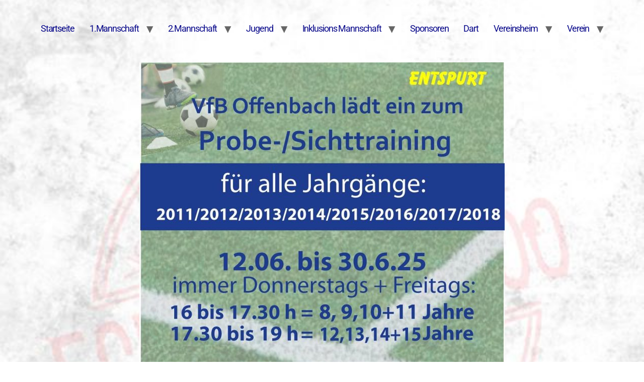

--- FILE ---
content_type: text/html
request_url: https://vfb-of.de/jugend/
body_size: 11020
content:
<!doctype html>
<html lang="de">
<head>
	<meta charset="UTF-8">
	<meta name="viewport" content="width=device-width, initial-scale=1">
	<link rel="profile" href="https://gmpg.org/xfn/11">
	<title>Jugend &#8211; VfB 1900 Offenbach e.V.</title>
<meta name='robots' content='max-image-preview:large' />
	<style>img:is([sizes="auto" i], [sizes^="auto," i]) { contain-intrinsic-size: 3000px 1500px }</style>
	<link rel="alternate" type="application/rss+xml" title="VfB 1900 Offenbach e.V. &raquo; Feed" href="https://vfb-of.de/feed" />
<link rel="alternate" type="application/rss+xml" title="VfB 1900 Offenbach e.V. &raquo; Kommentar-Feed" href="https://vfb-of.de/comments/feed" />
<script>
window._wpemojiSettings = {"baseUrl":"https:\/\/s.w.org\/images\/core\/emoji\/16.0.1\/72x72\/","ext":".png","svgUrl":"https:\/\/s.w.org\/images\/core\/emoji\/16.0.1\/svg\/","svgExt":".svg","source":{"concatemoji":"https:\/\/vfb-of.de\/wp-includes\/js\/wp-emoji-release.min.js?ver=6.8.3"}};
/*! This file is auto-generated */
!function(s,n){var o,i,e;function c(e){try{var t={supportTests:e,timestamp:(new Date).valueOf()};sessionStorage.setItem(o,JSON.stringify(t))}catch(e){}}function p(e,t,n){e.clearRect(0,0,e.canvas.width,e.canvas.height),e.fillText(t,0,0);var t=new Uint32Array(e.getImageData(0,0,e.canvas.width,e.canvas.height).data),a=(e.clearRect(0,0,e.canvas.width,e.canvas.height),e.fillText(n,0,0),new Uint32Array(e.getImageData(0,0,e.canvas.width,e.canvas.height).data));return t.every(function(e,t){return e===a[t]})}function u(e,t){e.clearRect(0,0,e.canvas.width,e.canvas.height),e.fillText(t,0,0);for(var n=e.getImageData(16,16,1,1),a=0;a<n.data.length;a++)if(0!==n.data[a])return!1;return!0}function f(e,t,n,a){switch(t){case"flag":return n(e,"\ud83c\udff3\ufe0f\u200d\u26a7\ufe0f","\ud83c\udff3\ufe0f\u200b\u26a7\ufe0f")?!1:!n(e,"\ud83c\udde8\ud83c\uddf6","\ud83c\udde8\u200b\ud83c\uddf6")&&!n(e,"\ud83c\udff4\udb40\udc67\udb40\udc62\udb40\udc65\udb40\udc6e\udb40\udc67\udb40\udc7f","\ud83c\udff4\u200b\udb40\udc67\u200b\udb40\udc62\u200b\udb40\udc65\u200b\udb40\udc6e\u200b\udb40\udc67\u200b\udb40\udc7f");case"emoji":return!a(e,"\ud83e\udedf")}return!1}function g(e,t,n,a){var r="undefined"!=typeof WorkerGlobalScope&&self instanceof WorkerGlobalScope?new OffscreenCanvas(300,150):s.createElement("canvas"),o=r.getContext("2d",{willReadFrequently:!0}),i=(o.textBaseline="top",o.font="600 32px Arial",{});return e.forEach(function(e){i[e]=t(o,e,n,a)}),i}function t(e){var t=s.createElement("script");t.src=e,t.defer=!0,s.head.appendChild(t)}"undefined"!=typeof Promise&&(o="wpEmojiSettingsSupports",i=["flag","emoji"],n.supports={everything:!0,everythingExceptFlag:!0},e=new Promise(function(e){s.addEventListener("DOMContentLoaded",e,{once:!0})}),new Promise(function(t){var n=function(){try{var e=JSON.parse(sessionStorage.getItem(o));if("object"==typeof e&&"number"==typeof e.timestamp&&(new Date).valueOf()<e.timestamp+604800&&"object"==typeof e.supportTests)return e.supportTests}catch(e){}return null}();if(!n){if("undefined"!=typeof Worker&&"undefined"!=typeof OffscreenCanvas&&"undefined"!=typeof URL&&URL.createObjectURL&&"undefined"!=typeof Blob)try{var e="postMessage("+g.toString()+"("+[JSON.stringify(i),f.toString(),p.toString(),u.toString()].join(",")+"));",a=new Blob([e],{type:"text/javascript"}),r=new Worker(URL.createObjectURL(a),{name:"wpTestEmojiSupports"});return void(r.onmessage=function(e){c(n=e.data),r.terminate(),t(n)})}catch(e){}c(n=g(i,f,p,u))}t(n)}).then(function(e){for(var t in e)n.supports[t]=e[t],n.supports.everything=n.supports.everything&&n.supports[t],"flag"!==t&&(n.supports.everythingExceptFlag=n.supports.everythingExceptFlag&&n.supports[t]);n.supports.everythingExceptFlag=n.supports.everythingExceptFlag&&!n.supports.flag,n.DOMReady=!1,n.readyCallback=function(){n.DOMReady=!0}}).then(function(){return e}).then(function(){var e;n.supports.everything||(n.readyCallback(),(e=n.source||{}).concatemoji?t(e.concatemoji):e.wpemoji&&e.twemoji&&(t(e.twemoji),t(e.wpemoji)))}))}((window,document),window._wpemojiSettings);
</script>
<style id='wp-emoji-styles-inline-css'>

	img.wp-smiley, img.emoji {
		display: inline !important;
		border: none !important;
		box-shadow: none !important;
		height: 1em !important;
		width: 1em !important;
		margin: 0 0.07em !important;
		vertical-align: -0.1em !important;
		background: none !important;
		padding: 0 !important;
	}
</style>
<style id='global-styles-inline-css'>
:root{--wp--preset--aspect-ratio--square: 1;--wp--preset--aspect-ratio--4-3: 4/3;--wp--preset--aspect-ratio--3-4: 3/4;--wp--preset--aspect-ratio--3-2: 3/2;--wp--preset--aspect-ratio--2-3: 2/3;--wp--preset--aspect-ratio--16-9: 16/9;--wp--preset--aspect-ratio--9-16: 9/16;--wp--preset--color--black: #000000;--wp--preset--color--cyan-bluish-gray: #abb8c3;--wp--preset--color--white: #ffffff;--wp--preset--color--pale-pink: #f78da7;--wp--preset--color--vivid-red: #cf2e2e;--wp--preset--color--luminous-vivid-orange: #ff6900;--wp--preset--color--luminous-vivid-amber: #fcb900;--wp--preset--color--light-green-cyan: #7bdcb5;--wp--preset--color--vivid-green-cyan: #00d084;--wp--preset--color--pale-cyan-blue: #8ed1fc;--wp--preset--color--vivid-cyan-blue: #0693e3;--wp--preset--color--vivid-purple: #9b51e0;--wp--preset--gradient--vivid-cyan-blue-to-vivid-purple: linear-gradient(135deg,rgba(6,147,227,1) 0%,rgb(155,81,224) 100%);--wp--preset--gradient--light-green-cyan-to-vivid-green-cyan: linear-gradient(135deg,rgb(122,220,180) 0%,rgb(0,208,130) 100%);--wp--preset--gradient--luminous-vivid-amber-to-luminous-vivid-orange: linear-gradient(135deg,rgba(252,185,0,1) 0%,rgba(255,105,0,1) 100%);--wp--preset--gradient--luminous-vivid-orange-to-vivid-red: linear-gradient(135deg,rgba(255,105,0,1) 0%,rgb(207,46,46) 100%);--wp--preset--gradient--very-light-gray-to-cyan-bluish-gray: linear-gradient(135deg,rgb(238,238,238) 0%,rgb(169,184,195) 100%);--wp--preset--gradient--cool-to-warm-spectrum: linear-gradient(135deg,rgb(74,234,220) 0%,rgb(151,120,209) 20%,rgb(207,42,186) 40%,rgb(238,44,130) 60%,rgb(251,105,98) 80%,rgb(254,248,76) 100%);--wp--preset--gradient--blush-light-purple: linear-gradient(135deg,rgb(255,206,236) 0%,rgb(152,150,240) 100%);--wp--preset--gradient--blush-bordeaux: linear-gradient(135deg,rgb(254,205,165) 0%,rgb(254,45,45) 50%,rgb(107,0,62) 100%);--wp--preset--gradient--luminous-dusk: linear-gradient(135deg,rgb(255,203,112) 0%,rgb(199,81,192) 50%,rgb(65,88,208) 100%);--wp--preset--gradient--pale-ocean: linear-gradient(135deg,rgb(255,245,203) 0%,rgb(182,227,212) 50%,rgb(51,167,181) 100%);--wp--preset--gradient--electric-grass: linear-gradient(135deg,rgb(202,248,128) 0%,rgb(113,206,126) 100%);--wp--preset--gradient--midnight: linear-gradient(135deg,rgb(2,3,129) 0%,rgb(40,116,252) 100%);--wp--preset--font-size--small: 13px;--wp--preset--font-size--medium: 20px;--wp--preset--font-size--large: 36px;--wp--preset--font-size--x-large: 42px;--wp--preset--spacing--20: 0.44rem;--wp--preset--spacing--30: 0.67rem;--wp--preset--spacing--40: 1rem;--wp--preset--spacing--50: 1.5rem;--wp--preset--spacing--60: 2.25rem;--wp--preset--spacing--70: 3.38rem;--wp--preset--spacing--80: 5.06rem;--wp--preset--shadow--natural: 6px 6px 9px rgba(0, 0, 0, 0.2);--wp--preset--shadow--deep: 12px 12px 50px rgba(0, 0, 0, 0.4);--wp--preset--shadow--sharp: 6px 6px 0px rgba(0, 0, 0, 0.2);--wp--preset--shadow--outlined: 6px 6px 0px -3px rgba(255, 255, 255, 1), 6px 6px rgba(0, 0, 0, 1);--wp--preset--shadow--crisp: 6px 6px 0px rgba(0, 0, 0, 1);}:root { --wp--style--global--content-size: 800px;--wp--style--global--wide-size: 1200px; }:where(body) { margin: 0; }.wp-site-blocks > .alignleft { float: left; margin-right: 2em; }.wp-site-blocks > .alignright { float: right; margin-left: 2em; }.wp-site-blocks > .aligncenter { justify-content: center; margin-left: auto; margin-right: auto; }:where(.wp-site-blocks) > * { margin-block-start: 24px; margin-block-end: 0; }:where(.wp-site-blocks) > :first-child { margin-block-start: 0; }:where(.wp-site-blocks) > :last-child { margin-block-end: 0; }:root { --wp--style--block-gap: 24px; }:root :where(.is-layout-flow) > :first-child{margin-block-start: 0;}:root :where(.is-layout-flow) > :last-child{margin-block-end: 0;}:root :where(.is-layout-flow) > *{margin-block-start: 24px;margin-block-end: 0;}:root :where(.is-layout-constrained) > :first-child{margin-block-start: 0;}:root :where(.is-layout-constrained) > :last-child{margin-block-end: 0;}:root :where(.is-layout-constrained) > *{margin-block-start: 24px;margin-block-end: 0;}:root :where(.is-layout-flex){gap: 24px;}:root :where(.is-layout-grid){gap: 24px;}.is-layout-flow > .alignleft{float: left;margin-inline-start: 0;margin-inline-end: 2em;}.is-layout-flow > .alignright{float: right;margin-inline-start: 2em;margin-inline-end: 0;}.is-layout-flow > .aligncenter{margin-left: auto !important;margin-right: auto !important;}.is-layout-constrained > .alignleft{float: left;margin-inline-start: 0;margin-inline-end: 2em;}.is-layout-constrained > .alignright{float: right;margin-inline-start: 2em;margin-inline-end: 0;}.is-layout-constrained > .aligncenter{margin-left: auto !important;margin-right: auto !important;}.is-layout-constrained > :where(:not(.alignleft):not(.alignright):not(.alignfull)){max-width: var(--wp--style--global--content-size);margin-left: auto !important;margin-right: auto !important;}.is-layout-constrained > .alignwide{max-width: var(--wp--style--global--wide-size);}body .is-layout-flex{display: flex;}.is-layout-flex{flex-wrap: wrap;align-items: center;}.is-layout-flex > :is(*, div){margin: 0;}body .is-layout-grid{display: grid;}.is-layout-grid > :is(*, div){margin: 0;}body{padding-top: 0px;padding-right: 0px;padding-bottom: 0px;padding-left: 0px;}a:where(:not(.wp-element-button)){text-decoration: underline;}:root :where(.wp-element-button, .wp-block-button__link){background-color: #32373c;border-width: 0;color: #fff;font-family: inherit;font-size: inherit;line-height: inherit;padding: calc(0.667em + 2px) calc(1.333em + 2px);text-decoration: none;}.has-black-color{color: var(--wp--preset--color--black) !important;}.has-cyan-bluish-gray-color{color: var(--wp--preset--color--cyan-bluish-gray) !important;}.has-white-color{color: var(--wp--preset--color--white) !important;}.has-pale-pink-color{color: var(--wp--preset--color--pale-pink) !important;}.has-vivid-red-color{color: var(--wp--preset--color--vivid-red) !important;}.has-luminous-vivid-orange-color{color: var(--wp--preset--color--luminous-vivid-orange) !important;}.has-luminous-vivid-amber-color{color: var(--wp--preset--color--luminous-vivid-amber) !important;}.has-light-green-cyan-color{color: var(--wp--preset--color--light-green-cyan) !important;}.has-vivid-green-cyan-color{color: var(--wp--preset--color--vivid-green-cyan) !important;}.has-pale-cyan-blue-color{color: var(--wp--preset--color--pale-cyan-blue) !important;}.has-vivid-cyan-blue-color{color: var(--wp--preset--color--vivid-cyan-blue) !important;}.has-vivid-purple-color{color: var(--wp--preset--color--vivid-purple) !important;}.has-black-background-color{background-color: var(--wp--preset--color--black) !important;}.has-cyan-bluish-gray-background-color{background-color: var(--wp--preset--color--cyan-bluish-gray) !important;}.has-white-background-color{background-color: var(--wp--preset--color--white) !important;}.has-pale-pink-background-color{background-color: var(--wp--preset--color--pale-pink) !important;}.has-vivid-red-background-color{background-color: var(--wp--preset--color--vivid-red) !important;}.has-luminous-vivid-orange-background-color{background-color: var(--wp--preset--color--luminous-vivid-orange) !important;}.has-luminous-vivid-amber-background-color{background-color: var(--wp--preset--color--luminous-vivid-amber) !important;}.has-light-green-cyan-background-color{background-color: var(--wp--preset--color--light-green-cyan) !important;}.has-vivid-green-cyan-background-color{background-color: var(--wp--preset--color--vivid-green-cyan) !important;}.has-pale-cyan-blue-background-color{background-color: var(--wp--preset--color--pale-cyan-blue) !important;}.has-vivid-cyan-blue-background-color{background-color: var(--wp--preset--color--vivid-cyan-blue) !important;}.has-vivid-purple-background-color{background-color: var(--wp--preset--color--vivid-purple) !important;}.has-black-border-color{border-color: var(--wp--preset--color--black) !important;}.has-cyan-bluish-gray-border-color{border-color: var(--wp--preset--color--cyan-bluish-gray) !important;}.has-white-border-color{border-color: var(--wp--preset--color--white) !important;}.has-pale-pink-border-color{border-color: var(--wp--preset--color--pale-pink) !important;}.has-vivid-red-border-color{border-color: var(--wp--preset--color--vivid-red) !important;}.has-luminous-vivid-orange-border-color{border-color: var(--wp--preset--color--luminous-vivid-orange) !important;}.has-luminous-vivid-amber-border-color{border-color: var(--wp--preset--color--luminous-vivid-amber) !important;}.has-light-green-cyan-border-color{border-color: var(--wp--preset--color--light-green-cyan) !important;}.has-vivid-green-cyan-border-color{border-color: var(--wp--preset--color--vivid-green-cyan) !important;}.has-pale-cyan-blue-border-color{border-color: var(--wp--preset--color--pale-cyan-blue) !important;}.has-vivid-cyan-blue-border-color{border-color: var(--wp--preset--color--vivid-cyan-blue) !important;}.has-vivid-purple-border-color{border-color: var(--wp--preset--color--vivid-purple) !important;}.has-vivid-cyan-blue-to-vivid-purple-gradient-background{background: var(--wp--preset--gradient--vivid-cyan-blue-to-vivid-purple) !important;}.has-light-green-cyan-to-vivid-green-cyan-gradient-background{background: var(--wp--preset--gradient--light-green-cyan-to-vivid-green-cyan) !important;}.has-luminous-vivid-amber-to-luminous-vivid-orange-gradient-background{background: var(--wp--preset--gradient--luminous-vivid-amber-to-luminous-vivid-orange) !important;}.has-luminous-vivid-orange-to-vivid-red-gradient-background{background: var(--wp--preset--gradient--luminous-vivid-orange-to-vivid-red) !important;}.has-very-light-gray-to-cyan-bluish-gray-gradient-background{background: var(--wp--preset--gradient--very-light-gray-to-cyan-bluish-gray) !important;}.has-cool-to-warm-spectrum-gradient-background{background: var(--wp--preset--gradient--cool-to-warm-spectrum) !important;}.has-blush-light-purple-gradient-background{background: var(--wp--preset--gradient--blush-light-purple) !important;}.has-blush-bordeaux-gradient-background{background: var(--wp--preset--gradient--blush-bordeaux) !important;}.has-luminous-dusk-gradient-background{background: var(--wp--preset--gradient--luminous-dusk) !important;}.has-pale-ocean-gradient-background{background: var(--wp--preset--gradient--pale-ocean) !important;}.has-electric-grass-gradient-background{background: var(--wp--preset--gradient--electric-grass) !important;}.has-midnight-gradient-background{background: var(--wp--preset--gradient--midnight) !important;}.has-small-font-size{font-size: var(--wp--preset--font-size--small) !important;}.has-medium-font-size{font-size: var(--wp--preset--font-size--medium) !important;}.has-large-font-size{font-size: var(--wp--preset--font-size--large) !important;}.has-x-large-font-size{font-size: var(--wp--preset--font-size--x-large) !important;}
:root :where(.wp-block-pullquote){font-size: 1.5em;line-height: 1.6;}
</style>
<link rel='stylesheet' id='dashicons-css' href='https://vfb-of.de/wp-includes/css/dashicons.min.css?ver=6.8.3' media='all' />
<link rel='stylesheet' id='rmp-menu-styles-css' href='https://vfb-of.de/wp-content/uploads/rmp-menu/css/rmp-menu.css?ver=12.55.08' media='all' />
<link rel='stylesheet' id='hello-elementor-css' href='https://vfb-of.de/wp-content/themes/hello-elementor/assets/css/reset.css?ver=3.4.4' media='all' />
<link rel='stylesheet' id='hello-elementor-theme-style-css' href='https://vfb-of.de/wp-content/themes/hello-elementor/assets/css/theme.css?ver=3.4.4' media='all' />
<link rel='stylesheet' id='hello-elementor-header-footer-css' href='https://vfb-of.de/wp-content/themes/hello-elementor/assets/css/header-footer.css?ver=3.4.4' media='all' />
<link rel='stylesheet' id='elementor-frontend-css' href='https://vfb-of.de/wp-content/plugins/elementor/assets/css/frontend.min.css?ver=3.31.2' media='all' />
<link rel='stylesheet' id='elementor-post-19-css' href='https://vfb-of.de/wp-content/uploads/elementor/css/post-19.css?ver=1768461221' media='all' />
<link rel='stylesheet' id='ms-main-css' href='https://vfb-of.de/wp-content/plugins/masterslider/public/assets/css/masterslider.main.css?ver=3.7.12' media='all' />
<link rel='stylesheet' id='ms-custom-css' href='https://vfb-of.de/wp-content/uploads/masterslider/custom.css?ver=16.4' media='all' />
<link rel='stylesheet' id='widget-image-css' href='https://vfb-of.de/wp-content/plugins/elementor/assets/css/widget-image.min.css?ver=3.31.2' media='all' />
<link rel='stylesheet' id='elementor-post-47-css' href='https://vfb-of.de/wp-content/uploads/elementor/css/post-47.css?ver=1768462143' media='all' />
<link rel='stylesheet' id='elementor-gf-local-roboto-css' href='https://vfb-of.de/wp-content/uploads/elementor/google-fonts/css/roboto.css?ver=1742623576' media='all' />
<link rel='stylesheet' id='elementor-gf-local-robotoslab-css' href='https://vfb-of.de/wp-content/uploads/elementor/google-fonts/css/robotoslab.css?ver=1742623585' media='all' />
<script src="https://vfb-of.de/wp-includes/js/jquery/jquery.min.js?ver=3.7.1" id="jquery-core-js"></script>
<script src="https://vfb-of.de/wp-includes/js/jquery/jquery-migrate.min.js?ver=3.4.1" id="jquery-migrate-js"></script>
<script src="https://vfb-of.de/wp-content/plugins/masterslider/includes/modules/elementor/assets/js/elementor-widgets.js?ver=3.7.12" id="masterslider-elementor-widgets-js"></script>
<link rel="https://api.w.org/" href="https://vfb-of.de/wp-json/" /><link rel="alternate" title="JSON" type="application/json" href="https://vfb-of.de/wp-json/wp/v2/pages/47" /><link rel="EditURI" type="application/rsd+xml" title="RSD" href="https://vfb-of.de/xmlrpc.php?rsd" />
<meta name="generator" content="WordPress 6.8.3" />
<link rel="canonical" href="https://vfb-of.de/jugend" />
<link rel='shortlink' href='https://vfb-of.de/?p=47' />
<link rel="alternate" title="oEmbed (JSON)" type="application/json+oembed" href="https://vfb-of.de/wp-json/oembed/1.0/embed?url=https%3A%2F%2Fvfb-of.de%2Fjugend" />
<link rel="alternate" title="oEmbed (XML)" type="text/xml+oembed" href="https://vfb-of.de/wp-json/oembed/1.0/embed?url=https%3A%2F%2Fvfb-of.de%2Fjugend&#038;format=xml" />
<script>var ms_grabbing_curosr='https://vfb-of.de/wp-content/plugins/masterslider/public/assets/css/common/grabbing.cur',ms_grab_curosr='https://vfb-of.de/wp-content/plugins/masterslider/public/assets/css/common/grab.cur';</script>
<meta name="generator" content="MasterSlider 3.7.12 - Responsive Touch Image Slider" />
<meta name="generator" content="Elementor 3.31.2; features: e_font_icon_svg, additional_custom_breakpoints, e_element_cache; settings: css_print_method-external, google_font-enabled, font_display-swap">
			<style>
				.e-con.e-parent:nth-of-type(n+4):not(.e-lazyloaded):not(.e-no-lazyload),
				.e-con.e-parent:nth-of-type(n+4):not(.e-lazyloaded):not(.e-no-lazyload) * {
					background-image: none !important;
				}
				@media screen and (max-height: 1024px) {
					.e-con.e-parent:nth-of-type(n+3):not(.e-lazyloaded):not(.e-no-lazyload),
					.e-con.e-parent:nth-of-type(n+3):not(.e-lazyloaded):not(.e-no-lazyload) * {
						background-image: none !important;
					}
				}
				@media screen and (max-height: 640px) {
					.e-con.e-parent:nth-of-type(n+2):not(.e-lazyloaded):not(.e-no-lazyload),
					.e-con.e-parent:nth-of-type(n+2):not(.e-lazyloaded):not(.e-no-lazyload) * {
						background-image: none !important;
					}
				}
			</style>
			<link rel="icon" href="https://vfb-of.de/wp-content/uploads/2024/04/mein-Verein_klein-150x150.jpg" sizes="32x32" />
<link rel="icon" href="https://vfb-of.de/wp-content/uploads/2024/04/mein-Verein_klein.jpg" sizes="192x192" />
<link rel="apple-touch-icon" href="https://vfb-of.de/wp-content/uploads/2024/04/mein-Verein_klein.jpg" />
<meta name="msapplication-TileImage" content="https://vfb-of.de/wp-content/uploads/2024/04/mein-Verein_klein.jpg" />
</head>
<body class="wp-singular page-template-default page page-id-47 page-parent wp-custom-logo wp-embed-responsive wp-theme-hello-elementor _masterslider _msp_version_3.7.12 hello-elementor-default elementor-default elementor-kit-19 elementor-page elementor-page-47">

			<button type="button"  aria-controls="rmp-container-361" aria-label="Menu Trigger" id="rmp_menu_trigger-361"  class="rmp_menu_trigger rmp-menu-trigger-boring rmp-mobile-device-menu">
								<span class="rmp-trigger-box">
									<span class="responsive-menu-pro-inner"></span>
								</span>
					</button>
						<div id="rmp-container-361" class="rmp-container rmp-container rmp-slide-top">
				<div id="rmp-menu-wrap-361" class="rmp-menu-wrap"><ul id="rmp-menu-361" class="rmp-menu" role="menubar" aria-label="VfB Responsive"><li id="rmp-menu-item-86" class=" menu-item menu-item-type-post_type menu-item-object-page menu-item-home rmp-menu-item rmp-menu-top-level-item" role="none"><a  href="https://vfb-of.de/"  class="rmp-menu-item-link"  role="menuitem"  >Startseite</a></li><li id="rmp-menu-item-30" class=" menu-item menu-item-type-post_type menu-item-object-page menu-item-has-children rmp-menu-item rmp-menu-item-has-children rmp-menu-top-level-item" role="none"><a  href="https://vfb-of.de/1-mannschaft"  class="rmp-menu-item-link"  role="menuitem"  >1.Mannschaft<div class="rmp-menu-subarrow">▼</div></a><ul aria-label="1.Mannschaft"
            role="menu" data-depth="2"
            class="rmp-submenu rmp-submenu-depth-1"><li id="rmp-menu-item-68" class=" menu-item menu-item-type-post_type menu-item-object-page rmp-menu-item rmp-menu-sub-level-item" role="none"><a  href="https://vfb-of.de/1-mannschaft/team"  class="rmp-menu-item-link"  role="menuitem"  >Kader</a></li></ul></li><li id="rmp-menu-item-43" class=" menu-item menu-item-type-post_type menu-item-object-page menu-item-has-children rmp-menu-item rmp-menu-item-has-children rmp-menu-top-level-item" role="none"><a  href="https://vfb-of.de/2-mannschaft"  class="rmp-menu-item-link"  role="menuitem"  >2.Mannschaft<div class="rmp-menu-subarrow">▼</div></a><ul aria-label="2.Mannschaft"
            role="menu" data-depth="2"
            class="rmp-submenu rmp-submenu-depth-1"><li id="rmp-menu-item-69" class=" menu-item menu-item-type-post_type menu-item-object-page rmp-menu-item rmp-menu-sub-level-item" role="none"><a  href="https://vfb-of.de/2-mannschaft/team-2"  class="rmp-menu-item-link"  role="menuitem"  >Kader</a></li></ul></li><li id="rmp-menu-item-50" class=" menu-item menu-item-type-post_type menu-item-object-page current-menu-item page_item page-item-47 current_page_item menu-item-has-children rmp-menu-item rmp-menu-current-item rmp-menu-item-has-children rmp-menu-top-level-item" role="none"><a  href="https://vfb-of.de/jugend"  class="rmp-menu-item-link"  role="menuitem"  >Jugend<div class="rmp-menu-subarrow">▼</div></a><ul aria-label="Jugend"
            role="menu" data-depth="2"
            class="rmp-submenu rmp-submenu-depth-1"><li id="rmp-menu-item-1077" class=" menu-item menu-item-type-post_type menu-item-object-page rmp-menu-item rmp-menu-sub-level-item" role="none"><a  href="https://vfb-of.de/e-jugend"  class="rmp-menu-item-link"  role="menuitem"  >E-Jugend</a></li><li id="rmp-menu-item-1000" class=" menu-item menu-item-type-post_type menu-item-object-page menu-item-has-children rmp-menu-item rmp-menu-item-has-children rmp-menu-sub-level-item" role="none"><a  href="https://vfb-of.de/jugend/f-jugend"  class="rmp-menu-item-link"  role="menuitem"  >F-Jugend<div class="rmp-menu-subarrow">▼</div></a><ul aria-label="F-Jugend"
            role="menu" data-depth="3"
            class="rmp-submenu rmp-submenu-depth-2"><li id="rmp-menu-item-1078" class=" menu-item menu-item-type-post_type menu-item-object-page rmp-menu-item rmp-menu-sub-level-item" role="none"><a  href="https://vfb-of.de/f"  class="rmp-menu-item-link"  role="menuitem"  >F</a></li><li id="rmp-menu-item-1079" class=" menu-item menu-item-type-post_type menu-item-object-page rmp-menu-item rmp-menu-sub-level-item" role="none"><a  href="https://vfb-of.de/jugend/f-jugend/f-ii"  class="rmp-menu-item-link"  role="menuitem"  >F II</a></li></ul></li><li id="rmp-menu-item-1001" class=" menu-item menu-item-type-post_type menu-item-object-page rmp-menu-item rmp-menu-sub-level-item" role="none"><a  href="https://vfb-of.de/jugend/d-jugend"  class="rmp-menu-item-link"  role="menuitem"  >D-Jugend</a></li><li id="rmp-menu-item-1002" class=" menu-item menu-item-type-post_type menu-item-object-page menu-item-has-children rmp-menu-item rmp-menu-item-has-children rmp-menu-sub-level-item" role="none"><a  href="https://vfb-of.de/jugend/c-jugend"  class="rmp-menu-item-link"  role="menuitem"  >C-Jugend<div class="rmp-menu-subarrow">▼</div></a><ul aria-label="C-Jugend"
            role="menu" data-depth="3"
            class="rmp-submenu rmp-submenu-depth-2"><li id="rmp-menu-item-1080" class=" menu-item menu-item-type-post_type menu-item-object-page rmp-menu-item rmp-menu-sub-level-item" role="none"><a  href="https://vfb-of.de/c"  class="rmp-menu-item-link"  role="menuitem"  >C</a></li><li id="rmp-menu-item-1081" class=" menu-item menu-item-type-post_type menu-item-object-page rmp-menu-item rmp-menu-sub-level-item" role="none"><a  href="https://vfb-of.de/jugend/c-jugend/c-ii"  class="rmp-menu-item-link"  role="menuitem"  >C II</a></li></ul></li></ul></li><li id="rmp-menu-item-113" class=" menu-item menu-item-type-post_type menu-item-object-page menu-item-has-children rmp-menu-item rmp-menu-item-has-children rmp-menu-top-level-item" role="none"><a  href="https://vfb-of.de/inklusions-mannschaft"  class="rmp-menu-item-link"  role="menuitem"  >Inklusions Mannschaft<div class="rmp-menu-subarrow">▼</div></a><ul aria-label="Inklusions Mannschaft"
            role="menu" data-depth="2"
            class="rmp-submenu rmp-submenu-depth-1"><li id="rmp-menu-item-563" class=" menu-item menu-item-type-post_type menu-item-object-page rmp-menu-item rmp-menu-sub-level-item" role="none"><a  href="https://vfb-of.de/inklusions-mannschaft/news"  class="rmp-menu-item-link"  role="menuitem"  >News</a></li></ul></li><li id="rmp-menu-item-890" class=" menu-item menu-item-type-post_type menu-item-object-page rmp-menu-item rmp-menu-top-level-item" role="none"><a  href="https://vfb-of.de/sponsoren"  class="rmp-menu-item-link"  role="menuitem"  >Sponsoren</a></li><li id="rmp-menu-item-181" class=" menu-item menu-item-type-post_type menu-item-object-page rmp-menu-item rmp-menu-top-level-item" role="none"><a  href="https://vfb-of.de/dart"  class="rmp-menu-item-link"  role="menuitem"  >Dart</a></li><li id="rmp-menu-item-90" class=" menu-item menu-item-type-post_type menu-item-object-page menu-item-has-children rmp-menu-item rmp-menu-item-has-children rmp-menu-top-level-item" role="none"><a  href="https://vfb-of.de/vereinsheim"  class="rmp-menu-item-link"  role="menuitem"  >Vereinsheim<div class="rmp-menu-subarrow">▼</div></a><ul aria-label="Vereinsheim"
            role="menu" data-depth="2"
            class="rmp-submenu rmp-submenu-depth-1"><li id="rmp-menu-item-562" class=" menu-item menu-item-type-post_type menu-item-object-page rmp-menu-item rmp-menu-sub-level-item" role="none"><a  href="https://vfb-of.de/vereinsheim/veranstaltungen"  class="rmp-menu-item-link"  role="menuitem"  >Veranstaltungen</a></li></ul></li><li id="rmp-menu-item-218" class=" menu-item menu-item-type-post_type menu-item-object-page menu-item-has-children rmp-menu-item rmp-menu-item-has-children rmp-menu-top-level-item" role="none"><a  href="https://vfb-of.de/verein"  class="rmp-menu-item-link"  role="menuitem"  >Verein<div class="rmp-menu-subarrow">▼</div></a><ul aria-label="Verein"
            role="menu" data-depth="2"
            class="rmp-submenu rmp-submenu-depth-1"><li id="rmp-menu-item-1033" class=" menu-item menu-item-type-post_type menu-item-object-page rmp-menu-item rmp-menu-sub-level-item" role="none"><a  href="https://vfb-of.de/kontakt"  class="rmp-menu-item-link"  role="menuitem"  >Kontakt</a></li><li id="rmp-menu-item-225" class=" menu-item menu-item-type-post_type menu-item-object-page rmp-menu-item rmp-menu-sub-level-item" role="none"><a  href="https://vfb-of.de/verein/geschichte"  class="rmp-menu-item-link"  role="menuitem"  >Geschichte</a></li><li id="rmp-menu-item-227" class=" menu-item menu-item-type-post_type menu-item-object-page rmp-menu-item rmp-menu-sub-level-item" role="none"><a  href="https://vfb-of.de/verein/vorstand"  class="rmp-menu-item-link"  role="menuitem"  >Vorstand</a></li><li id="rmp-menu-item-226" class=" menu-item menu-item-type-post_type menu-item-object-page rmp-menu-item rmp-menu-sub-level-item" role="none"><a  href="https://vfb-of.de/verein/impressum"  class="rmp-menu-item-link"  role="menuitem"  >Impressum</a></li></ul></li></ul></div>			</div>
			
<a class="skip-link screen-reader-text" href="#content">Zum Inhalt springen</a>

<header id="site-header" class="site-header dynamic-header header-stacked header-full-width menu-dropdown-mobile">
	<div class="header-inner">
		<div class="site-branding show-logo">
							<div class="site-logo hide">
					<a href="https://vfb-of.de/" class="custom-logo-link" rel="home"><img fetchpriority="high" width="3542" height="3542" src="https://vfb-of.de/wp-content/uploads/2024/04/VFB_Logo-removebg.png" class="custom-logo" alt="VfB 1900 Offenbach e.V." decoding="async" srcset="https://vfb-of.de/wp-content/uploads/2024/04/VFB_Logo-removebg.png 3542w, https://vfb-of.de/wp-content/uploads/2024/04/VFB_Logo-removebg-300x300.png 300w, https://vfb-of.de/wp-content/uploads/2024/04/VFB_Logo-removebg-1024x1024.png 1024w, https://vfb-of.de/wp-content/uploads/2024/04/VFB_Logo-removebg-150x150.png 150w, https://vfb-of.de/wp-content/uploads/2024/04/VFB_Logo-removebg-768x768.png 768w, https://vfb-of.de/wp-content/uploads/2024/04/VFB_Logo-removebg-1536x1536.png 1536w, https://vfb-of.de/wp-content/uploads/2024/04/VFB_Logo-removebg-2048x2048.png 2048w" sizes="(max-width: 3542px) 100vw, 3542px" /></a>				</div>
					</div>

					<nav class="site-navigation show" aria-label="Hauptmenü">
				<ul id="menu-vfb" class="menu"><li id="menu-item-86" class="menu-item menu-item-type-post_type menu-item-object-page menu-item-home menu-item-86"><a href="https://vfb-of.de/">Startseite</a></li>
<li id="menu-item-30" class="menu-item menu-item-type-post_type menu-item-object-page menu-item-has-children menu-item-30"><a href="https://vfb-of.de/1-mannschaft">1.Mannschaft</a>
<ul class="sub-menu">
	<li id="menu-item-68" class="menu-item menu-item-type-post_type menu-item-object-page menu-item-68"><a href="https://vfb-of.de/1-mannschaft/team">Kader</a></li>
</ul>
</li>
<li id="menu-item-43" class="menu-item menu-item-type-post_type menu-item-object-page menu-item-has-children menu-item-43"><a href="https://vfb-of.de/2-mannschaft">2.Mannschaft</a>
<ul class="sub-menu">
	<li id="menu-item-69" class="menu-item menu-item-type-post_type menu-item-object-page menu-item-69"><a href="https://vfb-of.de/2-mannschaft/team-2">Kader</a></li>
</ul>
</li>
<li id="menu-item-50" class="menu-item menu-item-type-post_type menu-item-object-page current-menu-item page_item page-item-47 current_page_item menu-item-has-children menu-item-50"><a href="https://vfb-of.de/jugend" aria-current="page">Jugend</a>
<ul class="sub-menu">
	<li id="menu-item-1077" class="menu-item menu-item-type-post_type menu-item-object-page menu-item-1077"><a href="https://vfb-of.de/e-jugend">E-Jugend</a></li>
	<li id="menu-item-1000" class="menu-item menu-item-type-post_type menu-item-object-page menu-item-has-children menu-item-1000"><a href="https://vfb-of.de/jugend/f-jugend">F-Jugend</a>
	<ul class="sub-menu">
		<li id="menu-item-1078" class="menu-item menu-item-type-post_type menu-item-object-page menu-item-1078"><a href="https://vfb-of.de/f">F</a></li>
		<li id="menu-item-1079" class="menu-item menu-item-type-post_type menu-item-object-page menu-item-1079"><a href="https://vfb-of.de/jugend/f-jugend/f-ii">F II</a></li>
	</ul>
</li>
	<li id="menu-item-1001" class="menu-item menu-item-type-post_type menu-item-object-page menu-item-1001"><a href="https://vfb-of.de/jugend/d-jugend">D-Jugend</a></li>
	<li id="menu-item-1002" class="menu-item menu-item-type-post_type menu-item-object-page menu-item-has-children menu-item-1002"><a href="https://vfb-of.de/jugend/c-jugend">C-Jugend</a>
	<ul class="sub-menu">
		<li id="menu-item-1080" class="menu-item menu-item-type-post_type menu-item-object-page menu-item-1080"><a href="https://vfb-of.de/c">C</a></li>
		<li id="menu-item-1081" class="menu-item menu-item-type-post_type menu-item-object-page menu-item-1081"><a href="https://vfb-of.de/jugend/c-jugend/c-ii">C II</a></li>
	</ul>
</li>
</ul>
</li>
<li id="menu-item-113" class="menu-item menu-item-type-post_type menu-item-object-page menu-item-has-children menu-item-113"><a href="https://vfb-of.de/inklusions-mannschaft">Inklusions Mannschaft</a>
<ul class="sub-menu">
	<li id="menu-item-563" class="menu-item menu-item-type-post_type menu-item-object-page menu-item-563"><a href="https://vfb-of.de/inklusions-mannschaft/news">News</a></li>
</ul>
</li>
<li id="menu-item-890" class="menu-item menu-item-type-post_type menu-item-object-page menu-item-890"><a href="https://vfb-of.de/sponsoren">Sponsoren</a></li>
<li id="menu-item-181" class="menu-item menu-item-type-post_type menu-item-object-page menu-item-181"><a href="https://vfb-of.de/dart">Dart</a></li>
<li id="menu-item-90" class="menu-item menu-item-type-post_type menu-item-object-page menu-item-has-children menu-item-90"><a href="https://vfb-of.de/vereinsheim">Vereinsheim</a>
<ul class="sub-menu">
	<li id="menu-item-562" class="menu-item menu-item-type-post_type menu-item-object-page menu-item-562"><a href="https://vfb-of.de/vereinsheim/veranstaltungen">Veranstaltungen</a></li>
</ul>
</li>
<li id="menu-item-218" class="menu-item menu-item-type-post_type menu-item-object-page menu-item-has-children menu-item-218"><a href="https://vfb-of.de/verein">Verein</a>
<ul class="sub-menu">
	<li id="menu-item-1033" class="menu-item menu-item-type-post_type menu-item-object-page menu-item-1033"><a href="https://vfb-of.de/kontakt">Kontakt</a></li>
	<li id="menu-item-225" class="menu-item menu-item-type-post_type menu-item-object-page menu-item-225"><a href="https://vfb-of.de/verein/geschichte">Geschichte</a></li>
	<li id="menu-item-227" class="menu-item menu-item-type-post_type menu-item-object-page menu-item-227"><a href="https://vfb-of.de/verein/vorstand">Vorstand</a></li>
	<li id="menu-item-226" class="menu-item menu-item-type-post_type menu-item-object-page menu-item-226"><a href="https://vfb-of.de/verein/impressum">Impressum</a></li>
</ul>
</li>
</ul>			</nav>
							<div class="site-navigation-toggle-holder show">
				<button type="button" class="site-navigation-toggle" aria-label="Menu">
					<span class="site-navigation-toggle-icon" aria-hidden="true"></span>
				</button>
			</div>
			<nav class="site-navigation-dropdown show" aria-label="Mobil-Menü" aria-hidden="true" inert>
				<ul id="menu-vfb-1" class="menu"><li class="menu-item menu-item-type-post_type menu-item-object-page menu-item-home menu-item-86"><a href="https://vfb-of.de/">Startseite</a></li>
<li class="menu-item menu-item-type-post_type menu-item-object-page menu-item-has-children menu-item-30"><a href="https://vfb-of.de/1-mannschaft">1.Mannschaft</a>
<ul class="sub-menu">
	<li class="menu-item menu-item-type-post_type menu-item-object-page menu-item-68"><a href="https://vfb-of.de/1-mannschaft/team">Kader</a></li>
</ul>
</li>
<li class="menu-item menu-item-type-post_type menu-item-object-page menu-item-has-children menu-item-43"><a href="https://vfb-of.de/2-mannschaft">2.Mannschaft</a>
<ul class="sub-menu">
	<li class="menu-item menu-item-type-post_type menu-item-object-page menu-item-69"><a href="https://vfb-of.de/2-mannschaft/team-2">Kader</a></li>
</ul>
</li>
<li class="menu-item menu-item-type-post_type menu-item-object-page current-menu-item page_item page-item-47 current_page_item menu-item-has-children menu-item-50"><a href="https://vfb-of.de/jugend" aria-current="page">Jugend</a>
<ul class="sub-menu">
	<li class="menu-item menu-item-type-post_type menu-item-object-page menu-item-1077"><a href="https://vfb-of.de/e-jugend">E-Jugend</a></li>
	<li class="menu-item menu-item-type-post_type menu-item-object-page menu-item-has-children menu-item-1000"><a href="https://vfb-of.de/jugend/f-jugend">F-Jugend</a>
	<ul class="sub-menu">
		<li class="menu-item menu-item-type-post_type menu-item-object-page menu-item-1078"><a href="https://vfb-of.de/f">F</a></li>
		<li class="menu-item menu-item-type-post_type menu-item-object-page menu-item-1079"><a href="https://vfb-of.de/jugend/f-jugend/f-ii">F II</a></li>
	</ul>
</li>
	<li class="menu-item menu-item-type-post_type menu-item-object-page menu-item-1001"><a href="https://vfb-of.de/jugend/d-jugend">D-Jugend</a></li>
	<li class="menu-item menu-item-type-post_type menu-item-object-page menu-item-has-children menu-item-1002"><a href="https://vfb-of.de/jugend/c-jugend">C-Jugend</a>
	<ul class="sub-menu">
		<li class="menu-item menu-item-type-post_type menu-item-object-page menu-item-1080"><a href="https://vfb-of.de/c">C</a></li>
		<li class="menu-item menu-item-type-post_type menu-item-object-page menu-item-1081"><a href="https://vfb-of.de/jugend/c-jugend/c-ii">C II</a></li>
	</ul>
</li>
</ul>
</li>
<li class="menu-item menu-item-type-post_type menu-item-object-page menu-item-has-children menu-item-113"><a href="https://vfb-of.de/inklusions-mannschaft">Inklusions Mannschaft</a>
<ul class="sub-menu">
	<li class="menu-item menu-item-type-post_type menu-item-object-page menu-item-563"><a href="https://vfb-of.de/inklusions-mannschaft/news">News</a></li>
</ul>
</li>
<li class="menu-item menu-item-type-post_type menu-item-object-page menu-item-890"><a href="https://vfb-of.de/sponsoren">Sponsoren</a></li>
<li class="menu-item menu-item-type-post_type menu-item-object-page menu-item-181"><a href="https://vfb-of.de/dart">Dart</a></li>
<li class="menu-item menu-item-type-post_type menu-item-object-page menu-item-has-children menu-item-90"><a href="https://vfb-of.de/vereinsheim">Vereinsheim</a>
<ul class="sub-menu">
	<li class="menu-item menu-item-type-post_type menu-item-object-page menu-item-562"><a href="https://vfb-of.de/vereinsheim/veranstaltungen">Veranstaltungen</a></li>
</ul>
</li>
<li class="menu-item menu-item-type-post_type menu-item-object-page menu-item-has-children menu-item-218"><a href="https://vfb-of.de/verein">Verein</a>
<ul class="sub-menu">
	<li class="menu-item menu-item-type-post_type menu-item-object-page menu-item-1033"><a href="https://vfb-of.de/kontakt">Kontakt</a></li>
	<li class="menu-item menu-item-type-post_type menu-item-object-page menu-item-225"><a href="https://vfb-of.de/verein/geschichte">Geschichte</a></li>
	<li class="menu-item menu-item-type-post_type menu-item-object-page menu-item-227"><a href="https://vfb-of.de/verein/vorstand">Vorstand</a></li>
	<li class="menu-item menu-item-type-post_type menu-item-object-page menu-item-226"><a href="https://vfb-of.de/verein/impressum">Impressum</a></li>
</ul>
</li>
</ul>			</nav>
			</div>
</header>

<main id="content" class="site-main post-47 page type-page status-publish hentry">

	
	<div class="page-content">
				<div data-elementor-type="wp-page" data-elementor-id="47" class="elementor elementor-47">
				<div class="elementor-element elementor-element-3df5025 e-flex e-con-boxed e-con e-parent" data-id="3df5025" data-element_type="container">
					<div class="e-con-inner">
				<div class="elementor-element elementor-element-75ecf89 elementor-widget elementor-widget-image" data-id="75ecf89" data-element_type="widget" data-widget_type="image.default">
				<div class="elementor-widget-container">
																<a href="mailto:jugend@vfb-of.de">
							<img decoding="async" width="726" height="1024" src="https://vfb-of.de/wp-content/uploads/2025/06/WhatsApp-Image-2025-06-11-at-17.04.46-726x1024.jpeg" class="attachment-large size-large wp-image-1017" alt="" srcset="https://vfb-of.de/wp-content/uploads/2025/06/WhatsApp-Image-2025-06-11-at-17.04.46-726x1024.jpeg 726w, https://vfb-of.de/wp-content/uploads/2025/06/WhatsApp-Image-2025-06-11-at-17.04.46-213x300.jpeg 213w, https://vfb-of.de/wp-content/uploads/2025/06/WhatsApp-Image-2025-06-11-at-17.04.46-768x1083.jpeg 768w, https://vfb-of.de/wp-content/uploads/2025/06/WhatsApp-Image-2025-06-11-at-17.04.46-1090x1536.jpeg 1090w, https://vfb-of.de/wp-content/uploads/2025/06/WhatsApp-Image-2025-06-11-at-17.04.46.jpeg 1135w" sizes="(max-width: 726px) 100vw, 726px" />								</a>
															</div>
				</div>
					</div>
				</div>
				</div>
		
		
			</div>

	
</main>

	<footer id="site-footer" class="site-footer dynamic-footer footer-has-copyright">
	<div class="footer-inner">
		<div class="site-branding show-logo">
							<div class="site-logo show">
					<a href="https://vfb-of.de/" class="custom-logo-link" rel="home"><img width="3542" height="3542" src="https://vfb-of.de/wp-content/uploads/2024/04/VFB_Logo-removebg.png" class="custom-logo" alt="VfB 1900 Offenbach e.V." decoding="async" srcset="https://vfb-of.de/wp-content/uploads/2024/04/VFB_Logo-removebg.png 3542w, https://vfb-of.de/wp-content/uploads/2024/04/VFB_Logo-removebg-300x300.png 300w, https://vfb-of.de/wp-content/uploads/2024/04/VFB_Logo-removebg-1024x1024.png 1024w, https://vfb-of.de/wp-content/uploads/2024/04/VFB_Logo-removebg-150x150.png 150w, https://vfb-of.de/wp-content/uploads/2024/04/VFB_Logo-removebg-768x768.png 768w, https://vfb-of.de/wp-content/uploads/2024/04/VFB_Logo-removebg-1536x1536.png 1536w, https://vfb-of.de/wp-content/uploads/2024/04/VFB_Logo-removebg-2048x2048.png 2048w" sizes="(max-width: 3542px) 100vw, 3542px" /></a>				</div>
							<p class="site-description show">
					Sportverein aus Offenbach				</p>
					</div>

		
					<div class="copyright show">
				<p>Alle Rechte vorbehalten</p>
			</div>
			</div>
</footer>

<script type="speculationrules">
{"prefetch":[{"source":"document","where":{"and":[{"href_matches":"\/*"},{"not":{"href_matches":["\/wp-*.php","\/wp-admin\/*","\/wp-content\/uploads\/*","\/wp-content\/*","\/wp-content\/plugins\/*","\/wp-content\/themes\/hello-elementor\/*","\/*\\?(.+)"]}},{"not":{"selector_matches":"a[rel~=\"nofollow\"]"}},{"not":{"selector_matches":".no-prefetch, .no-prefetch a"}}]},"eagerness":"conservative"}]}
</script>
			<script>
				const lazyloadRunObserver = () => {
					const lazyloadBackgrounds = document.querySelectorAll( `.e-con.e-parent:not(.e-lazyloaded)` );
					const lazyloadBackgroundObserver = new IntersectionObserver( ( entries ) => {
						entries.forEach( ( entry ) => {
							if ( entry.isIntersecting ) {
								let lazyloadBackground = entry.target;
								if( lazyloadBackground ) {
									lazyloadBackground.classList.add( 'e-lazyloaded' );
								}
								lazyloadBackgroundObserver.unobserve( entry.target );
							}
						});
					}, { rootMargin: '200px 0px 200px 0px' } );
					lazyloadBackgrounds.forEach( ( lazyloadBackground ) => {
						lazyloadBackgroundObserver.observe( lazyloadBackground );
					} );
				};
				const events = [
					'DOMContentLoaded',
					'elementor/lazyload/observe',
				];
				events.forEach( ( event ) => {
					document.addEventListener( event, lazyloadRunObserver );
				} );
			</script>
			<script id="rmp_menu_scripts-js-extra">
var rmp_menu = {"ajaxURL":"https:\/\/vfb-of.de\/wp-admin\/admin-ajax.php","wp_nonce":"28da2bb954","menu":[{"menu_theme":"Default","theme_type":"default","theme_location_menu":"0","submenu_submenu_arrow_width":"40","submenu_submenu_arrow_width_unit":"px","submenu_submenu_arrow_height":"39","submenu_submenu_arrow_height_unit":"px","submenu_arrow_position":"right","submenu_sub_arrow_background_colour":"","submenu_sub_arrow_background_hover_colour":"","submenu_sub_arrow_background_colour_active":"","submenu_sub_arrow_background_hover_colour_active":"","submenu_sub_arrow_border_width":"","submenu_sub_arrow_border_width_unit":"px","submenu_sub_arrow_border_colour":"#1d4354","submenu_sub_arrow_border_hover_colour":"#3f3f3f","submenu_sub_arrow_border_colour_active":"#1d4354","submenu_sub_arrow_border_hover_colour_active":"#3f3f3f","submenu_sub_arrow_shape_colour":"#fff","submenu_sub_arrow_shape_hover_colour":"#fff","submenu_sub_arrow_shape_colour_active":"#fff","submenu_sub_arrow_shape_hover_colour_active":"#fff","use_header_bar":"off","header_bar_items_order":{"logo":"off","title":"on","additional content":"off","menu":"on","search":"off"},"header_bar_title":"Responsive Menu","header_bar_html_content":"","header_bar_logo":"","header_bar_logo_link":"","header_bar_logo_width":"","header_bar_logo_width_unit":"%","header_bar_logo_height":"","header_bar_logo_height_unit":"px","header_bar_height":"80","header_bar_height_unit":"px","header_bar_padding":{"top":"0px","right":"5%","bottom":"0px","left":"5%"},"header_bar_font":"","header_bar_font_size":"14","header_bar_font_size_unit":"px","header_bar_text_color":"#ffffff","header_bar_background_color":"#1d4354","header_bar_breakpoint":"8000","header_bar_position_type":"fixed","header_bar_adjust_page":"on","header_bar_scroll_enable":"off","header_bar_scroll_background_color":"#36bdf6","mobile_breakpoint":"600","tablet_breakpoint":"989","transition_speed":"0.5","sub_menu_speed":"0.2","show_menu_on_page_load":"off","menu_disable_scrolling":"off","menu_overlay":"off","menu_overlay_colour":"rgba(0,0,0,0.7)","desktop_menu_width":"","desktop_menu_width_unit":"%","desktop_menu_positioning":"absolute","desktop_menu_side":"left","desktop_menu_to_hide":"","use_current_theme_location":"off","mega_menu":{"225":"off","227":"off","229":"off","228":"off","226":"off"},"desktop_submenu_open_animation":"none","desktop_submenu_open_animation_speed":"100ms","desktop_submenu_open_on_click":"off","desktop_menu_hide_and_show":"off","menu_name":"VfB Responsive","menu_to_use":"5","different_menu_for_mobile":"off","menu_to_use_in_mobile":"main-menu","use_mobile_menu":"on","use_tablet_menu":"on","use_desktop_menu":"off","menu_display_on":"all-pages","menu_to_hide":"#site-header","submenu_descriptions_on":"off","custom_walker":"","menu_background_colour":"","menu_depth":"5","smooth_scroll_on":"off","smooth_scroll_speed":"500","menu_font_icons":{"id":["225"],"icon":[""]},"menu_links_height":"40","menu_links_height_unit":"px","menu_links_line_height":"40","menu_links_line_height_unit":"px","menu_depth_0":"5","menu_depth_0_unit":"%","menu_font_size":"15","menu_font_size_unit":"px","menu_font":"","menu_font_weight":"normal","menu_text_alignment":"left","menu_text_letter_spacing":"","menu_word_wrap":"off","menu_link_colour":"#fff","menu_link_hover_colour":"#fff","menu_current_link_colour":"#fff","menu_current_link_hover_colour":"#fff","menu_item_background_colour":"","menu_item_background_hover_colour":"","menu_current_item_background_colour":"#6fda44","menu_current_item_background_hover_colour":"","menu_border_width":"","menu_border_width_unit":"px","menu_item_border_colour":"#1d4354","menu_item_border_colour_hover":"#1d4354","menu_current_item_border_colour":"#1d4354","menu_current_item_border_hover_colour":"#3f3f3f","submenu_links_height":"40","submenu_links_height_unit":"px","submenu_links_line_height":"40","submenu_links_line_height_unit":"px","menu_depth_side":"left","menu_depth_1":"10","menu_depth_1_unit":"%","menu_depth_2":"15","menu_depth_2_unit":"%","menu_depth_3":"20","menu_depth_3_unit":"%","menu_depth_4":"25","menu_depth_4_unit":"%","submenu_item_background_colour":"","submenu_item_background_hover_colour":"","submenu_current_item_background_colour":"","submenu_current_item_background_hover_colour":"","submenu_border_width":"","submenu_border_width_unit":"px","submenu_item_border_colour":"#1d4354","submenu_item_border_colour_hover":"#1d4354","submenu_current_item_border_colour":"#1d4354","submenu_current_item_border_hover_colour":"#3f3f3f","submenu_font_size":"13","submenu_font_size_unit":"px","submenu_font":"","submenu_font_weight":"normal","submenu_text_letter_spacing":"","submenu_text_alignment":"left","submenu_link_colour":"#fff","submenu_link_hover_colour":"#fff","submenu_current_link_colour":"#fff","submenu_current_link_hover_colour":"#fff","inactive_arrow_shape":"\u25bc","active_arrow_shape":"\u25b2","inactive_arrow_font_icon":"","active_arrow_font_icon":"","inactive_arrow_image":"","active_arrow_image":"","submenu_arrow_width":"40","submenu_arrow_width_unit":"px","submenu_arrow_height":"39","submenu_arrow_height_unit":"px","arrow_position":"right","menu_sub_arrow_shape_colour":"#fff","menu_sub_arrow_shape_hover_colour":"#fff","menu_sub_arrow_shape_colour_active":"#fff","menu_sub_arrow_shape_hover_colour_active":"#fff","menu_sub_arrow_border_width":"","menu_sub_arrow_border_width_unit":"px","menu_sub_arrow_border_colour":"#1d4354","menu_sub_arrow_border_hover_colour":"#3f3f3f","menu_sub_arrow_border_colour_active":"#1d4354","menu_sub_arrow_border_hover_colour_active":"#3f3f3f","menu_sub_arrow_background_colour":"","menu_sub_arrow_background_hover_colour":"","menu_sub_arrow_background_colour_active":"rgba(33,33,33,0.01)","menu_sub_arrow_background_hover_colour_active":"","fade_submenus":"off","fade_submenus_side":"left","fade_submenus_delay":"100","fade_submenus_speed":"500","use_slide_effect":"off","slide_effect_back_to_text":"Back","accordion_animation":"off","auto_expand_all_submenus":"off","auto_expand_current_submenus":"off","menu_item_click_to_trigger_submenu":"off","button_width":"75","button_width_unit":"px","button_height":"60","button_height_unit":"px","button_background_colour":"#1d4354","button_background_colour_hover":"#1d4354","button_background_colour_active":"#1e73be","toggle_button_border_radius":"5","button_transparent_background":"off","button_left_or_right":"right","button_position_type":"inside-element","button_distance_from_side":"-46","button_distance_from_side_unit":"%","button_top":"15","button_top_unit":"px","button_push_with_animation":"off","button_click_animation":"boring","button_line_margin":"10","button_line_margin_unit":"px","button_line_width":"25","button_line_width_unit":"px","button_line_height":"3","button_line_height_unit":"px","button_line_colour":"#fff","button_line_colour_hover":"#fff","button_line_colour_active":"#fff","button_font_icon":"","button_font_icon_when_clicked":"","button_image":"","button_image_when_clicked":"","button_title":"","button_title_open":"","button_title_position":"left","menu_container_columns":"","button_font":"","button_font_size":"14","button_font_size_unit":"px","button_title_line_height":"13","button_title_line_height_unit":"px","button_text_colour":"#fff","button_trigger_type_click":"on","button_trigger_type_hover":"off","button_click_trigger":"","items_order":{"title":"","additional content":"","menu":"on","search":""},"menu_title":"VfB Offenbach","menu_title_link":"","menu_title_link_location":"_self","menu_title_image":"","menu_title_font_icon":"","menu_title_section_padding":{"top":"10%","right":"5%","bottom":"0%","left":"5%"},"menu_title_background_colour":"","menu_title_background_hover_colour":"","menu_title_font_size":"25","menu_title_font_size_unit":"px","menu_title_alignment":"center","menu_title_font_weight":"400","menu_title_font_family":"","menu_title_colour":"#ffffff","menu_title_hover_colour":"#fff","menu_title_image_width":"","menu_title_image_width_unit":"%","menu_title_image_height":"","menu_title_image_height_unit":"px","menu_additional_content":"Add more content here...","menu_additional_section_padding":{"top":"0%","right":"5%","bottom":"10%","left":"5%"},"menu_additional_content_font_size":"16","menu_additional_content_font_size_unit":"px","menu_additional_content_alignment":"center","menu_additional_content_colour":"#6fda44","menu_search_box_text":"Search","menu_search_box_code":"","menu_search_section_padding":{"top":"5%","right":"5%","bottom":"5%","left":"5%"},"menu_search_box_height":"45","menu_search_box_height_unit":"px","menu_search_box_border_radius":"30","menu_search_box_text_colour":"#1d4354","menu_search_box_background_colour":"#ffffff","menu_search_box_placeholder_colour":"#1d4354","menu_search_box_border_colour":"","menu_section_padding":{"top":"0px","right":"0px","bottom":"0px","left":"0px"},"menu_width":"75","menu_width_unit":"%","menu_maximum_width":"350","menu_maximum_width_unit":"px","menu_minimum_width":"320","menu_minimum_width_unit":"px","menu_auto_height":"off","menu_container_padding":{"top":"0px","right":"0px","bottom":"0px","left":"0px"},"menu_container_background_colour":"#1d4354","menu_background_image":"","animation_type":"slide","menu_appear_from":"top","animation_speed":"0.5","page_wrapper":"body","menu_close_on_body_click":"off","menu_close_on_scroll":"off","menu_close_on_link_click":"off","enable_touch_gestures":"off","hamburger_position_selector":"","menu_id":361,"active_toggle_contents":"\u25b2","inactive_toggle_contents":"\u25bc"}]};
</script>
<script src="https://vfb-of.de/wp-content/plugins/responsive-menu/v4.0.0/assets/js/rmp-menu.min.js?ver=4.6.0" id="rmp_menu_scripts-js"></script>
<script src="https://vfb-of.de/wp-content/themes/hello-elementor/assets/js/hello-frontend.js?ver=3.4.4" id="hello-theme-frontend-js"></script>
<script src="https://vfb-of.de/wp-content/plugins/elementor/assets/js/webpack.runtime.min.js?ver=3.31.2" id="elementor-webpack-runtime-js"></script>
<script src="https://vfb-of.de/wp-content/plugins/elementor/assets/js/frontend-modules.min.js?ver=3.31.2" id="elementor-frontend-modules-js"></script>
<script src="https://vfb-of.de/wp-includes/js/jquery/ui/core.min.js?ver=1.13.3" id="jquery-ui-core-js"></script>
<script id="elementor-frontend-js-before">
var elementorFrontendConfig = {"environmentMode":{"edit":false,"wpPreview":false,"isScriptDebug":false},"i18n":{"shareOnFacebook":"Auf Facebook teilen","shareOnTwitter":"Auf Twitter teilen","pinIt":"Anheften","download":"Download","downloadImage":"Bild downloaden","fullscreen":"Vollbild","zoom":"Zoom","share":"Teilen","playVideo":"Video abspielen","previous":"Zur\u00fcck","next":"Weiter","close":"Schlie\u00dfen","a11yCarouselPrevSlideMessage":"Vorheriger Slide","a11yCarouselNextSlideMessage":"N\u00e4chster Slide","a11yCarouselFirstSlideMessage":"This is the first slide","a11yCarouselLastSlideMessage":"This is the last slide","a11yCarouselPaginationBulletMessage":"Go to slide"},"is_rtl":false,"breakpoints":{"xs":0,"sm":480,"md":768,"lg":1025,"xl":1440,"xxl":1600},"responsive":{"breakpoints":{"mobile":{"label":"Mobil Hochformat","value":767,"default_value":767,"direction":"max","is_enabled":true},"mobile_extra":{"label":"Mobil Querformat","value":880,"default_value":880,"direction":"max","is_enabled":false},"tablet":{"label":"Tablet Hochformat","value":1024,"default_value":1024,"direction":"max","is_enabled":true},"tablet_extra":{"label":"Tablet Querformat","value":1200,"default_value":1200,"direction":"max","is_enabled":false},"laptop":{"label":"Laptop","value":1366,"default_value":1366,"direction":"max","is_enabled":false},"widescreen":{"label":"Breitbild","value":2400,"default_value":2400,"direction":"min","is_enabled":false}},"hasCustomBreakpoints":false},"version":"3.31.2","is_static":false,"experimentalFeatures":{"e_font_icon_svg":true,"additional_custom_breakpoints":true,"container":true,"hello-theme-header-footer":true,"nested-elements":true,"e_element_cache":true,"home_screen":true,"global_classes_should_enforce_capabilities":true,"e_variables":true,"cloud-library":true,"e_opt_in_v4_page":true},"urls":{"assets":"https:\/\/vfb-of.de\/wp-content\/plugins\/elementor\/assets\/","ajaxurl":"https:\/\/vfb-of.de\/wp-admin\/admin-ajax.php","uploadUrl":"https:\/\/vfb-of.de\/wp-content\/uploads"},"nonces":{"floatingButtonsClickTracking":"132e7e7b81"},"swiperClass":"swiper","settings":{"page":[],"editorPreferences":[]},"kit":{"body_background_background":"classic","active_breakpoints":["viewport_mobile","viewport_tablet"],"global_image_lightbox":"yes","lightbox_enable_counter":"yes","lightbox_enable_fullscreen":"yes","lightbox_enable_zoom":"yes","lightbox_enable_share":"yes","lightbox_title_src":"title","lightbox_description_src":"description","hello_header_logo_type":"logo","hello_header_menu_layout":"horizontal","hello_footer_logo_type":"logo"},"post":{"id":47,"title":"Jugend%20%E2%80%93%20VfB%201900%20Offenbach%20e.V.","excerpt":"","featuredImage":false}};
</script>
<script src="https://vfb-of.de/wp-content/plugins/elementor/assets/js/frontend.min.js?ver=3.31.2" id="elementor-frontend-js"></script>

</body>
</html>


<!-- IONOS Performance | https://www.ionos.com
Generated @ 17.01.2026 09:58:29 -->

--- FILE ---
content_type: text/css
request_url: https://vfb-of.de/wp-content/uploads/rmp-menu/css/rmp-menu.css?ver=12.55.08
body_size: 2507
content:
body{transition: transform 0.5s}.admin-bar #rmp_menu_trigger-361{margin-top: 0px !important}#rmp_menu_trigger-361{width: 75px;height: 60px;position: relative;top: 15px;border-radius: 5px;display: none;text-decoration: none;right: -46%;background: #1d4354;transition: transform 0.5s, background-color 0.5s}#rmp_menu_trigger-361:hover, #rmp_menu_trigger-361:focus{background: #1d4354;text-decoration: unset}#rmp_menu_trigger-361.is-active{background: #1e73be}#rmp_menu_trigger-361 .rmp-trigger-box{width: 25px;color: #fff}#rmp_menu_trigger-361 .rmp-trigger-icon-active, #rmp_menu_trigger-361 .rmp-trigger-text-open{display: none}#rmp_menu_trigger-361.is-active .rmp-trigger-icon-active, #rmp_menu_trigger-361.is-active .rmp-trigger-text-open{display: inline}#rmp_menu_trigger-361.is-active .rmp-trigger-icon-inactive, #rmp_menu_trigger-361.is-active .rmp-trigger-text{display: none}#rmp_menu_trigger-361 .rmp-trigger-label{color: #fff;pointer-events: none;line-height: 13px;font-family: inherit;font-size: 14px;display: inline;text-transform: inherit}#rmp_menu_trigger-361 .rmp-trigger-label.rmp-trigger-label-top{display: block;margin-bottom: 12px}#rmp_menu_trigger-361 .rmp-trigger-label.rmp-trigger-label-bottom{display: block;margin-top: 12px}#rmp_menu_trigger-361 .responsive-menu-pro-inner{display: block}#rmp_menu_trigger-361 .responsive-menu-pro-inner, #rmp_menu_trigger-361 .responsive-menu-pro-inner::before, #rmp_menu_trigger-361 .responsive-menu-pro-inner::after{width: 25px;height: 3px;background-color: #fff;border-radius: 4px;position: absolute}#rmp_menu_trigger-361.is-active .responsive-menu-pro-inner, #rmp_menu_trigger-361.is-active .responsive-menu-pro-inner::before, #rmp_menu_trigger-361.is-active .responsive-menu-pro-inner::after{background-color: #fff}#rmp_menu_trigger-361:hover .responsive-menu-pro-inner, #rmp_menu_trigger-361:hover .responsive-menu-pro-inner::before, #rmp_menu_trigger-361:hover .responsive-menu-pro-inner::after{background-color: #fff}#rmp_menu_trigger-361 .responsive-menu-pro-inner::before{top: 10px}#rmp_menu_trigger-361 .responsive-menu-pro-inner::after{bottom: 10px}#rmp_menu_trigger-361.is-active .responsive-menu-pro-inner::after{bottom: 0}@media screen and (max-width: 989px){#site-header{display: none !important}#rmp_menu_trigger-361{display: block}#rmp-container-361{position: fixed;top: 0;margin: 0;transition: transform 0.5s;overflow: auto;display: block;width: 75%;max-width: 350px;min-width: 320px;background-color: #1d4354;background-image: url("");height: 100%;left: 0;padding-top: 0px;padding-left: 0px;padding-bottom: 0px;padding-right: 0px}#rmp-menu-wrap-361{padding-top: 0px;padding-left: 0px;padding-bottom: 0px;padding-right: 0px}#rmp-menu-wrap-361 .rmp-menu, #rmp-menu-wrap-361 .rmp-submenu{width: 100%;box-sizing: border-box;margin: 0;padding: 0}#rmp-menu-wrap-361 .rmp-submenu-depth-1 .rmp-menu-item-link{padding-left: 10%}#rmp-menu-wrap-361 .rmp-submenu-depth-2 .rmp-menu-item-link{padding-left: 15%}#rmp-menu-wrap-361 .rmp-submenu-depth-3 .rmp-menu-item-link{padding-left: 20%}#rmp-menu-wrap-361 .rmp-submenu-depth-4 .rmp-menu-item-link{padding-left: 25%}#rmp-menu-wrap-361 .rmp-submenu.rmp-submenu-open{display: block}#rmp-menu-wrap-361 .rmp-menu-item{width: 100%;list-style: none;margin: 0}#rmp-menu-wrap-361 .rmp-menu-item-link{height: 40px;line-height: 40px;font-size: 15px;border-bottom: 0px solid #1d4354;font-family: inherit;color: #fff;text-align: left;background-color: inherit;font-weight: normal;letter-spacing: 0px;display: block;box-sizing: border-box;width: 100%;text-decoration: none;position: relative;overflow: hidden;transition: background-color 0.5s, border-color 0.5s, 0.5s;padding: 0 5%;padding-right: 50px}#rmp-menu-wrap-361 .rmp-menu-item-link:after, #rmp-menu-wrap-361 .rmp-menu-item-link:before{display: none}#rmp-menu-wrap-361 .rmp-menu-item-link:hover, #rmp-menu-wrap-361 .rmp-menu-item-link:focus{color: #fff;border-color: #1d4354;background-color: inherit}#rmp-menu-wrap-361 .rmp-menu-item-link:focus{outline: none;border-color: unset;box-shadow: unset}#rmp-menu-wrap-361 .rmp-menu-item-link .rmp-font-icon{height: 40px;line-height: 40px;margin-right: 10px;font-size: 15px}#rmp-menu-wrap-361 .rmp-menu-current-item .rmp-menu-item-link{color: #fff;border-color: #1d4354;background-color: #6fda44}#rmp-menu-wrap-361 .rmp-menu-current-item .rmp-menu-item-link:hover, #rmp-menu-wrap-361 .rmp-menu-current-item .rmp-menu-item-link:focus{color: #fff;border-color: #3f3f3f;background-color: inherit}#rmp-menu-wrap-361 .rmp-menu-subarrow{position: absolute;top: 0;bottom: 0;text-align: center;overflow: hidden;background-size: cover;overflow: hidden;right: 0;border-left-style: solid;border-left-color: #1d4354;border-left-width: 0px;height: 39px;width: 40px;color: #fff;background-color: inherit}#rmp-menu-wrap-361 .rmp-menu-subarrow:hover{color: #fff;border-color: #3f3f3f;background-color: inherit}#rmp-menu-wrap-361 .rmp-menu-subarrow .rmp-font-icon{margin-right: unset}#rmp-menu-wrap-361 .rmp-menu-subarrow *{vertical-align: middle;line-height: 39px}#rmp-menu-wrap-361 .rmp-menu-subarrow-active{display: block;background-size: cover;color: #fff;border-color: #1d4354;background-color: rgba(33, 33, 33, 0.01)}#rmp-menu-wrap-361 .rmp-menu-subarrow-active:hover{color: #fff;border-color: #3f3f3f;background-color: inherit}#rmp-menu-wrap-361 .rmp-submenu{display: none}#rmp-menu-wrap-361 .rmp-submenu .rmp-menu-item-link{height: 40px;line-height: 40px;letter-spacing: 0px;font-size: 13px;border-bottom: 0px solid #1d4354;font-family: inherit;font-weight: normal;color: #fff;text-align: left;background-color: inherit}#rmp-menu-wrap-361 .rmp-submenu .rmp-menu-item-link:hover, #rmp-menu-wrap-361 .rmp-submenu .rmp-menu-item-link:focus{color: #fff;border-color: #1d4354;background-color: inherit}#rmp-menu-wrap-361 .rmp-submenu .rmp-menu-current-item .rmp-menu-item-link{color: #fff;border-color: #1d4354;background-color: inherit}#rmp-menu-wrap-361 .rmp-submenu .rmp-menu-current-item .rmp-menu-item-link:hover, #rmp-menu-wrap-361 .rmp-submenu .rmp-menu-current-item .rmp-menu-item-link:focus{color: #fff;border-color: #3f3f3f;background-color: inherit}#rmp-menu-wrap-361 .rmp-menu-item-description{margin: 0;padding: 5px 5%;opacity: 0.8;color: #fff}#rmp-search-box-361{display: block;padding-top: 5%;padding-left: 5%;padding-bottom: 5%;padding-right: 5%}#rmp-search-box-361 .rmp-search-form{margin: 0}#rmp-search-box-361 .rmp-search-box{background: #ffffff;border: 1px solid currentColor;color: #1d4354;width: 100%;padding: 0 5%;border-radius: 30px;height: 45px;-webkit-appearance: none}#rmp-search-box-361 .rmp-search-box::placeholder{color: #1d4354}#rmp-search-box-361 .rmp-search-box:focus{background-color: #ffffff;outline: 2px solid currentColor;color: #1d4354}#rmp-menu-title-361{background-color: inherit;color: #ffffff;text-align: center;font-size: 25px;padding-top: 10%;padding-left: 5%;padding-bottom: 0%;padding-right: 5%;font-weight: 400;transition: background-color 0.5s, border-color 0.5s, color 0.5s}#rmp-menu-title-361:hover{background-color: inherit;color: #fff}#rmp-menu-title-361 > .rmp-menu-title-link{color: #ffffff;width: 100%;background-color: unset;text-decoration: none}#rmp-menu-title-361 > .rmp-menu-title-link:hover{color: #fff}#rmp-menu-title-361 .rmp-font-icon{font-size: 25px}#rmp-menu-additional-content-361{padding-top: 0%;padding-left: 5%;padding-bottom: 10%;padding-right: 5%;color: #6fda44;text-align: center;font-size: 16px}}.rmp-container{display: none;visibility: visible;padding: 0px 0px 0px 0px;z-index: 99998;transition: all 0.3s}.rmp-container.rmp-fade-top, .rmp-container.rmp-fade-left, .rmp-container.rmp-fade-right, .rmp-container.rmp-fade-bottom{display: none}.rmp-container.rmp-slide-left, .rmp-container.rmp-push-left{transform: translateX(-100%);-ms-transform: translateX(-100%);-webkit-transform: translateX(-100%);-moz-transform: translateX(-100%)}.rmp-container.rmp-slide-left.rmp-menu-open, .rmp-container.rmp-push-left.rmp-menu-open{transform: translateX(0);-ms-transform: translateX(0);-webkit-transform: translateX(0);-moz-transform: translateX(0)}.rmp-container.rmp-slide-right, .rmp-container.rmp-push-right{transform: translateX(100%);-ms-transform: translateX(100%);-webkit-transform: translateX(100%);-moz-transform: translateX(100%)}.rmp-container.rmp-slide-right.rmp-menu-open, .rmp-container.rmp-push-right.rmp-menu-open{transform: translateX(0);-ms-transform: translateX(0);-webkit-transform: translateX(0);-moz-transform: translateX(0)}.rmp-container.rmp-slide-top, .rmp-container.rmp-push-top{transform: translateY(-100%);-ms-transform: translateY(-100%);-webkit-transform: translateY(-100%);-moz-transform: translateY(-100%)}.rmp-container.rmp-slide-top.rmp-menu-open, .rmp-container.rmp-push-top.rmp-menu-open{transform: translateY(0);-ms-transform: translateY(0);-webkit-transform: translateY(0);-moz-transform: translateY(0)}.rmp-container.rmp-slide-bottom, .rmp-container.rmp-push-bottom{transform: translateY(100%);-ms-transform: translateY(100%);-webkit-transform: translateY(100%);-moz-transform: translateY(100%)}.rmp-container.rmp-slide-bottom.rmp-menu-open, .rmp-container.rmp-push-bottom.rmp-menu-open{transform: translateX(0);-ms-transform: translateX(0);-webkit-transform: translateX(0);-moz-transform: translateX(0)}.rmp-container::-webkit-scrollbar{width: 0px}.rmp-container ::-webkit-scrollbar-track{box-shadow: inset 0 0 5px transparent}.rmp-container ::-webkit-scrollbar-thumb{background: transparent}.rmp-container ::-webkit-scrollbar-thumb:hover{background: transparent}.rmp-container .rmp-menu-wrap .rmp-menu{transition: none;border-radius: 0;box-shadow: none;background: none;border: 0;bottom: auto;box-sizing: border-box;clip: auto;color: #666;display: block;float: none;font-family: inherit;font-size: 14px;height: auto;left: auto;line-height: 1.7;list-style-type: none;margin: 0;min-height: auto;max-height: none;opacity: 1;outline: none;overflow: visible;padding: 0;position: relative;pointer-events: auto;right: auto;text-align: left;text-decoration: none;text-indent: 0;text-transform: none;transform: none;top: auto;visibility: inherit;width: auto;word-wrap: break-word;white-space: normal}.rmp-container .rmp-menu-additional-content{display: block;word-break: break-word}.rmp-container .rmp-menu-title{display: flex;flex-direction: column}.rmp-container .rmp-menu-title .rmp-menu-title-image{max-width: 100%;margin-bottom: 15px;display: block;margin: auto;margin-bottom: 15px}button.rmp_menu_trigger{z-index: 999999;overflow: hidden;outline: none;border: 0;display: none;margin: 0;transition: transform 0.5s, background-color 0.5s;padding: 0}button.rmp_menu_trigger .responsive-menu-pro-inner::before, button.rmp_menu_trigger .responsive-menu-pro-inner::after{content: "";display: block}button.rmp_menu_trigger .responsive-menu-pro-inner::before{top: 10px}button.rmp_menu_trigger .responsive-menu-pro-inner::after{bottom: 10px}button.rmp_menu_trigger .rmp-trigger-box{width: 40px;display: inline-block;position: relative;pointer-events: none;vertical-align: super}.admin-bar .rmp-container, .admin-bar .rmp_menu_trigger{margin-top: 32px !important}@media screen and (max-width: 782px){.admin-bar .rmp-container, .admin-bar .rmp_menu_trigger{margin-top: 46px !important}}.rmp-menu-trigger-boring .responsive-menu-pro-inner{transition-property: none}.rmp-menu-trigger-boring .responsive-menu-pro-inner::after, .rmp-menu-trigger-boring .responsive-menu-pro-inner::before{transition-property: none}.rmp-menu-trigger-boring.is-active .responsive-menu-pro-inner{transform: rotate(45deg)}.rmp-menu-trigger-boring.is-active .responsive-menu-pro-inner:before{top: 0;opacity: 0}.rmp-menu-trigger-boring.is-active .responsive-menu-pro-inner:after{bottom: 0;transform: rotate(-90deg)}

--- FILE ---
content_type: text/css
request_url: https://vfb-of.de/wp-content/uploads/elementor/css/post-19.css?ver=1768461221
body_size: 589
content:
.elementor-kit-19{--e-global-color-primary:#F75100;--e-global-color-secondary:#000000;--e-global-color-text:#7A7A7A;--e-global-color-accent:#FFFFFF;--e-global-color-9541de8:#08088A;--e-global-color-a619854:#B10303;--e-global-typography-primary-font-family:"Roboto";--e-global-typography-primary-font-weight:600;--e-global-typography-secondary-font-family:"Roboto Slab";--e-global-typography-secondary-font-weight:400;--e-global-typography-text-font-family:"Roboto";--e-global-typography-text-font-weight:400;--e-global-typography-accent-font-family:"Roboto";--e-global-typography-accent-font-weight:500;--e-global-typography-e07d644-font-size:24px;background-image:url("https://vfb-of.de/wp-content/uploads/2024/04/Echt-seit-Bild.jpg");background-position:center center;background-repeat:repeat;background-size:100% auto;}.elementor-section.elementor-section-boxed > .elementor-container{max-width:1210px;}.e-con{--container-max-width:1210px;}.elementor-widget:not(:last-child){margin-block-end:20px;}.elementor-element{--widgets-spacing:20px 20px;--widgets-spacing-row:20px;--widgets-spacing-column:20px;}{}h1.entry-title{display:var(--page-title-display);}.site-header .site-navigation ul.menu li a{color:var( --e-global-color-9541de8 );}.site-header .site-navigation-toggle .site-navigation-toggle-icon{color:var( --e-global-color-a619854 );}.site-header .site-navigation .menu li{font-size:18px;font-weight:400;line-height:66px;letter-spacing:-1.1px;word-spacing:0px;}.site-footer .site-branding{flex-direction:column;align-items:stretch;}.site-footer .site-branding .site-logo img{width:0px;max-width:0px;}@media(min-width:1025px){.elementor-kit-19{background-attachment:scroll;}}@media(max-width:1024px){.elementor-section.elementor-section-boxed > .elementor-container{max-width:1024px;}.e-con{--container-max-width:1024px;}}@media(max-width:767px){.elementor-section.elementor-section-boxed > .elementor-container{max-width:767px;}.e-con{--container-max-width:767px;}}